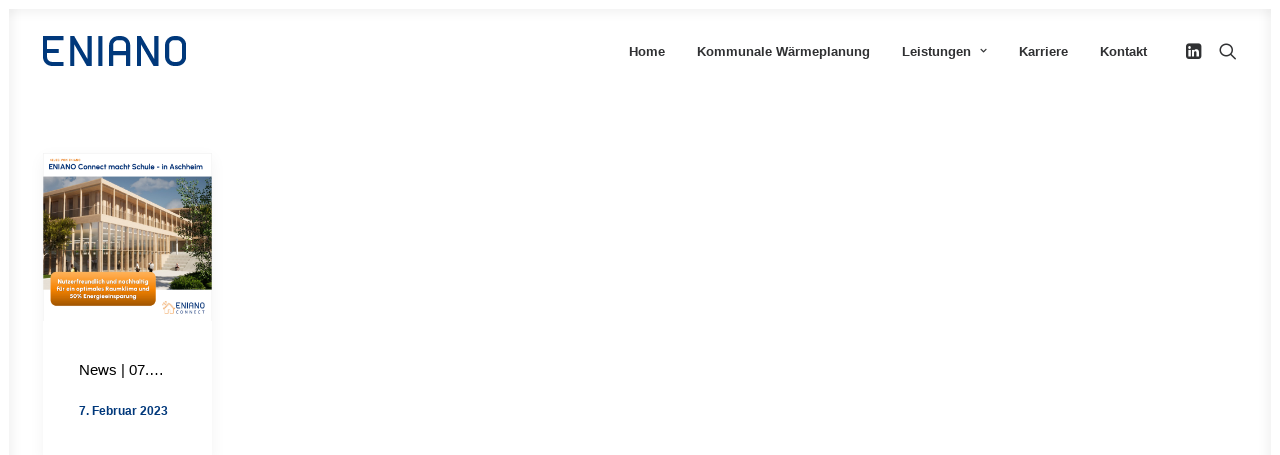

--- FILE ---
content_type: text/css
request_url: https://www.eniano.com/wp-content/themes/uncode-child/style.css
body_size: 1163
content:
/*
Theme Name: Uncode Child
Description: Child theme for Uncode theme
Author: Undsgn™
Author URI: http://www.undsgn.com
Template: uncode
Version: 1.0.0
Text Domain: uncode
*/
/* inter-100 - latin */
@font-face {
  font-family: 'Inter';
  font-style: normal;
  font-weight: 100;
  src: url('fonts/inter-v12-latin-100.eot'); /* IE9 Compat Modes */
  src: local(''),
       url('fonts/inter-v12-latin-100.eot?#iefix') format('embedded-opentype'), /* IE6-IE8 */
       url('fonts/inter-v12-latin-100.woff2') format('woff2'), /* Super Modern Browsers */
       url('fonts/inter-v12-latin-100.woff') format('woff'), /* Modern Browsers */
       url('fonts/inter-v12-latin-100.ttf') format('truetype'), /* Safari, Android, iOS */
       url('fonts/inter-v12-latin-100.svg#Inter') format('svg'); /* Legacy iOS */
}
/* inter-200 - latin */
@font-face {
  font-family: 'Inter';
  font-style: normal;
  font-weight: 200;
  src: url('fonts/inter-v12-latin-200.eot'); /* IE9 Compat Modes */
  src: local(''),
       url('fonts/inter-v12-latin-200.eot?#iefix') format('embedded-opentype'), /* IE6-IE8 */
       url('fonts/inter-v12-latin-200.woff2') format('woff2'), /* Super Modern Browsers */
       url('fonts/inter-v12-latin-200.woff') format('woff'), /* Modern Browsers */
       url('fonts/inter-v12-latin-200.ttf') format('truetype'), /* Safari, Android, iOS */
       url('fonts/inter-v12-latin-200.svg#Inter') format('svg'); /* Legacy iOS */
}
/* inter-300 - latin */
@font-face {
  font-family: 'Inter';
  font-style: normal;
  font-weight: 300;
  src: url('fonts/inter-v12-latin-300.eot'); /* IE9 Compat Modes */
  src: local(''),
       url('fonts/inter-v12-latin-300.eot?#iefix') format('embedded-opentype'), /* IE6-IE8 */
       url('fonts/inter-v12-latin-300.woff2') format('woff2'), /* Super Modern Browsers */
       url('fonts/inter-v12-latin-300.woff') format('woff'), /* Modern Browsers */
       url('fonts/inter-v12-latin-300.ttf') format('truetype'), /* Safari, Android, iOS */
       url('fonts/inter-v12-latin-300.svg#Inter') format('svg'); /* Legacy iOS */
}
/* inter-regular - latin */
@font-face {
  font-family: 'Inter';
  font-style: normal;
  font-weight: 400;
  src: url('fonts/inter-v12-latin-regular.eot'); /* IE9 Compat Modes */
  src: local(''),
       url('fonts/inter-v12-latin-regular.eot?#iefix') format('embedded-opentype'), /* IE6-IE8 */
       url('fonts/inter-v12-latin-regular.woff2') format('woff2'), /* Super Modern Browsers */
       url('fonts/inter-v12-latin-regular.woff') format('woff'), /* Modern Browsers */
       url('fonts/inter-v12-latin-regular.ttf') format('truetype'), /* Safari, Android, iOS */
       url('fonts/inter-v12-latin-regular.svg#Inter') format('svg'); /* Legacy iOS */
}
/* inter-500 - latin */
@font-face {
  font-family: 'Inter';
  font-style: normal;
  font-weight: 500;
  src: url('fonts/inter-v12-latin-500.eot'); /* IE9 Compat Modes */
  src: local(''),
       url('fonts/inter-v12-latin-500.eot?#iefix') format('embedded-opentype'), /* IE6-IE8 */
       url('fonts/inter-v12-latin-500.woff2') format('woff2'), /* Super Modern Browsers */
       url('fonts/inter-v12-latin-500.woff') format('woff'), /* Modern Browsers */
       url('fonts/inter-v12-latin-500.ttf') format('truetype'), /* Safari, Android, iOS */
       url('fonts/inter-v12-latin-500.svg#Inter') format('svg'); /* Legacy iOS */
}
/* inter-600 - latin */
@font-face {
  font-family: 'Inter';
  font-style: normal;
  font-weight: 600;
  src: url('fonts/inter-v12-latin-600.eot'); /* IE9 Compat Modes */
  src: local(''),
       url('fonts/inter-v12-latin-600.eot?#iefix') format('embedded-opentype'), /* IE6-IE8 */
       url('fonts/inter-v12-latin-600.woff2') format('woff2'), /* Super Modern Browsers */
       url('fonts/inter-v12-latin-600.woff') format('woff'), /* Modern Browsers */
       url('fonts/inter-v12-latin-600.ttf') format('truetype'), /* Safari, Android, iOS */
       url('fonts/inter-v12-latin-600.svg#Inter') format('svg'); /* Legacy iOS */
}
/* inter-700 - latin */
@font-face {
  font-family: 'Inter';
  font-style: normal;
  font-weight: 700;
  src: url('fonts/inter-v12-latin-700.eot'); /* IE9 Compat Modes */
  src: local(''),
       url('fonts/inter-v12-latin-700.eot?#iefix') format('embedded-opentype'), /* IE6-IE8 */
       url('fonts/inter-v12-latin-700.woff2') format('woff2'), /* Super Modern Browsers */
       url('fonts/inter-v12-latin-700.woff') format('woff'), /* Modern Browsers */
       url('fonts/inter-v12-latin-700.ttf') format('truetype'), /* Safari, Android, iOS */
       url('fonts/inter-v12-latin-700.svg#Inter') format('svg'); /* Legacy iOS */
}
/* inter-800 - latin */
@font-face {
  font-family: 'Inter';
  font-style: normal;
  font-weight: 800;
  src: url('fonts/inter-v12-latin-800.eot'); /* IE9 Compat Modes */
  src: local(''),
       url('fonts/inter-v12-latin-800.eot?#iefix') format('embedded-opentype'), /* IE6-IE8 */
       url('fonts/inter-v12-latin-800.woff2') format('woff2'), /* Super Modern Browsers */
       url('fonts/inter-v12-latin-800.woff') format('woff'), /* Modern Browsers */
       url('fonts/inter-v12-latin-800.ttf') format('truetype'), /* Safari, Android, iOS */
       url('fonts/inter-v12-latin-800.svg#Inter') format('svg'); /* Legacy iOS */
}
/* inter-900 - latin */
@font-face {
  font-family: 'Inter';
  font-style: normal;
  font-weight: 900;
  src: url('fonts/inter-v12-latin-900.eot'); /* IE9 Compat Modes */
  src: local(''),
       url('fonts/inter-v12-latin-900.eot?#iefix') format('embedded-opentype'), /* IE6-IE8 */
       url('fonts/inter-v12-latin-900.woff2') format('woff2'), /* Super Modern Browsers */
       url('fonts/inter-v12-latin-900.woff') format('woff'), /* Modern Browsers */
       url('fonts/inter-v12-latin-900.ttf') format('truetype'), /* Safari, Android, iOS */
       url('fonts/inter-v12-latin-900.svg#Inter') format('svg'); /* Legacy iOS */
}


/* urbanist-100 - latin */
@font-face {
  font-family: 'Urbanist';
  font-style: normal;
  font-weight: 100;
  src: url('fonts/urbanist-v10-latin-100.eot'); /* IE9 Compat Modes */
  src: local(''),
       url('fonts/urbanist-v10-latin-100.eot?#iefix') format('embedded-opentype'), /* IE6-IE8 */
       url('fonts/urbanist-v10-latin-100.woff2') format('woff2'), /* Super Modern Browsers */
       url('fonts/urbanist-v10-latin-100.woff') format('woff'), /* Modern Browsers */
       url('fonts/urbanist-v10-latin-100.ttf') format('truetype'), /* Safari, Android, iOS */
       url('fonts/urbanist-v10-latin-100.svg#Urbanist') format('svg'); /* Legacy iOS */
}
/* urbanist-200 - latin */
@font-face {
  font-family: 'Urbanist';
  font-style: normal;
  font-weight: 200;
  src: url('fonts/urbanist-v10-latin-200.eot'); /* IE9 Compat Modes */
  src: local(''),
       url('fonts/urbanist-v10-latin-200.eot?#iefix') format('embedded-opentype'), /* IE6-IE8 */
       url('fonts/urbanist-v10-latin-200.woff2') format('woff2'), /* Super Modern Browsers */
       url('fonts/urbanist-v10-latin-200.woff') format('woff'), /* Modern Browsers */
       url('fonts/urbanist-v10-latin-200.ttf') format('truetype'), /* Safari, Android, iOS */
       url('fonts/urbanist-v10-latin-200.svg#Urbanist') format('svg'); /* Legacy iOS */
}
/* urbanist-300 - latin */
@font-face {
  font-family: 'Urbanist';
  font-style: normal;
  font-weight: 300;
  src: url('fonts/urbanist-v10-latin-300.eot'); /* IE9 Compat Modes */
  src: local(''),
       url('fonts/urbanist-v10-latin-300.eot?#iefix') format('embedded-opentype'), /* IE6-IE8 */
       url('fonts/urbanist-v10-latin-300.woff2') format('woff2'), /* Super Modern Browsers */
       url('fonts/urbanist-v10-latin-300.woff') format('woff'), /* Modern Browsers */
       url('fonts/urbanist-v10-latin-300.ttf') format('truetype'), /* Safari, Android, iOS */
       url('fonts/urbanist-v10-latin-300.svg#Urbanist') format('svg'); /* Legacy iOS */
}
/* urbanist-regular - latin */
@font-face {
  font-family: 'Urbanist';
  font-style: normal;
  font-weight: 400;
  src: url('fonts/urbanist-v10-latin-regular.eot'); /* IE9 Compat Modes */
  src: local(''),
       url('fonts/urbanist-v10-latin-regular.eot?#iefix') format('embedded-opentype'), /* IE6-IE8 */
       url('fonts/urbanist-v10-latin-regular.woff2') format('woff2'), /* Super Modern Browsers */
       url('fonts/urbanist-v10-latin-regular.woff') format('woff'), /* Modern Browsers */
       url('fonts/urbanist-v10-latin-regular.ttf') format('truetype'), /* Safari, Android, iOS */
       url('fonts/urbanist-v10-latin-regular.svg#Urbanist') format('svg'); /* Legacy iOS */
}
/* urbanist-500 - latin */
@font-face {
  font-family: 'Urbanist';
  font-style: normal;
  font-weight: 500;
  src: url('fonts/urbanist-v10-latin-500.eot'); /* IE9 Compat Modes */
  src: local(''),
       url('fonts/urbanist-v10-latin-500.eot?#iefix') format('embedded-opentype'), /* IE6-IE8 */
       url('fonts/urbanist-v10-latin-500.woff2') format('woff2'), /* Super Modern Browsers */
       url('fonts/urbanist-v10-latin-500.woff') format('woff'), /* Modern Browsers */
       url('fonts/urbanist-v10-latin-500.ttf') format('truetype'), /* Safari, Android, iOS */
       url('fonts/urbanist-v10-latin-500.svg#Urbanist') format('svg'); /* Legacy iOS */
}
/* urbanist-600 - latin */
@font-face {
  font-family: 'Urbanist';
  font-style: normal;
  font-weight: 600;
  src: url('fonts/urbanist-v10-latin-600.eot'); /* IE9 Compat Modes */
  src: local(''),
       url('fonts/urbanist-v10-latin-600.eot?#iefix') format('embedded-opentype'), /* IE6-IE8 */
       url('fonts/urbanist-v10-latin-600.woff2') format('woff2'), /* Super Modern Browsers */
       url('fonts/urbanist-v10-latin-600.woff') format('woff'), /* Modern Browsers */
       url('fonts/urbanist-v10-latin-600.ttf') format('truetype'), /* Safari, Android, iOS */
       url('fonts/urbanist-v10-latin-600.svg#Urbanist') format('svg'); /* Legacy iOS */
}
/* urbanist-700 - latin */
@font-face {
  font-family: 'Urbanist';
  font-style: normal;
  font-weight: 700;
  src: url('fonts/urbanist-v10-latin-700.eot'); /* IE9 Compat Modes */
  src: local(''),
       url('fonts/urbanist-v10-latin-700.eot?#iefix') format('embedded-opentype'), /* IE6-IE8 */
       url('fonts/urbanist-v10-latin-700.woff2') format('woff2'), /* Super Modern Browsers */
       url('fonts/urbanist-v10-latin-700.woff') format('woff'), /* Modern Browsers */
       url('fonts/urbanist-v10-latin-700.ttf') format('truetype'), /* Safari, Android, iOS */
       url('fonts/urbanist-v10-latin-700.svg#Urbanist') format('svg'); /* Legacy iOS */
}
/* urbanist-800 - latin */
@font-face {
  font-family: 'Urbanist';
  font-style: normal;
  font-weight: 800;
  src: url('fonts/urbanist-v10-latin-800.eot'); /* IE9 Compat Modes */
  src: local(''),
       url('fonts/urbanist-v10-latin-800.eot?#iefix') format('embedded-opentype'), /* IE6-IE8 */
       url('fonts/urbanist-v10-latin-800.woff2') format('woff2'), /* Super Modern Browsers */
       url('fonts/urbanist-v10-latin-800.woff') format('woff'), /* Modern Browsers */
       url('fonts/urbanist-v10-latin-800.ttf') format('truetype'), /* Safari, Android, iOS */
       url('fonts/urbanist-v10-latin-800.svg#Urbanist') format('svg'); /* Legacy iOS */
}
/* urbanist-900 - latin */
@font-face {
  font-family: 'Urbanist';
  font-style: normal;
  font-weight: 900;
  src: url('fonts/urbanist-v10-latin-900.eot'); /* IE9 Compat Modes */
  src: local(''),
       url('fonts/urbanist-v10-latin-900.eot?#iefix') format('embedded-opentype'), /* IE6-IE8 */
       url('fonts/urbanist-v10-latin-900.woff2') format('woff2'), /* Super Modern Browsers */
       url('fonts/urbanist-v10-latin-900.woff') format('woff'), /* Modern Browsers */
       url('fonts/urbanist-v10-latin-900.ttf') format('truetype'), /* Safari, Android, iOS */
       url('fonts/urbanist-v10-latin-900.svg#Urbanist') format('svg'); /* Legacy iOS */
}
/* urbanist-100italic - latin */
@font-face {
  font-family: 'Urbanist';
  font-style: italic;
  font-weight: 100;
  src: url('fonts/urbanist-v10-latin-100italic.eot'); /* IE9 Compat Modes */
  src: local(''),
       url('fonts/urbanist-v10-latin-100italic.eot?#iefix') format('embedded-opentype'), /* IE6-IE8 */
       url('fonts/urbanist-v10-latin-100italic.woff2') format('woff2'), /* Super Modern Browsers */
       url('fonts/urbanist-v10-latin-100italic.woff') format('woff'), /* Modern Browsers */
       url('fonts/urbanist-v10-latin-100italic.ttf') format('truetype'), /* Safari, Android, iOS */
       url('fonts/urbanist-v10-latin-100italic.svg#Urbanist') format('svg'); /* Legacy iOS */
}
/* urbanist-200italic - latin */
@font-face {
  font-family: 'Urbanist';
  font-style: italic;
  font-weight: 200;
  src: url('fonts/urbanist-v10-latin-200italic.eot'); /* IE9 Compat Modes */
  src: local(''),
       url('fonts/urbanist-v10-latin-200italic.eot?#iefix') format('embedded-opentype'), /* IE6-IE8 */
       url('fonts/urbanist-v10-latin-200italic.woff2') format('woff2'), /* Super Modern Browsers */
       url('fonts/urbanist-v10-latin-200italic.woff') format('woff'), /* Modern Browsers */
       url('fonts/urbanist-v10-latin-200italic.ttf') format('truetype'), /* Safari, Android, iOS */
       url('fonts/urbanist-v10-latin-200italic.svg#Urbanist') format('svg'); /* Legacy iOS */
}
/* urbanist-300italic - latin */
@font-face {
  font-family: 'Urbanist';
  font-style: italic;
  font-weight: 300;
  src: url('fonts/urbanist-v10-latin-300italic.eot'); /* IE9 Compat Modes */
  src: local(''),
       url('fonts/urbanist-v10-latin-300italic.eot?#iefix') format('embedded-opentype'), /* IE6-IE8 */
       url('fonts/urbanist-v10-latin-300italic.woff2') format('woff2'), /* Super Modern Browsers */
       url('fonts/urbanist-v10-latin-300italic.woff') format('woff'), /* Modern Browsers */
       url('fonts/urbanist-v10-latin-300italic.ttf') format('truetype'), /* Safari, Android, iOS */
       url('fonts/urbanist-v10-latin-300italic.svg#Urbanist') format('svg'); /* Legacy iOS */
}
/* urbanist-italic - latin */
@font-face {
  font-family: 'Urbanist';
  font-style: italic;
  font-weight: 400;
  src: url('fonts/urbanist-v10-latin-italic.eot'); /* IE9 Compat Modes */
  src: local(''),
       url('fonts/urbanist-v10-latin-italic.eot?#iefix') format('embedded-opentype'), /* IE6-IE8 */
       url('fonts/urbanist-v10-latin-italic.woff2') format('woff2'), /* Super Modern Browsers */
       url('fonts/urbanist-v10-latin-italic.woff') format('woff'), /* Modern Browsers */
       url('fonts/urbanist-v10-latin-italic.ttf') format('truetype'), /* Safari, Android, iOS */
       url('fonts/urbanist-v10-latin-italic.svg#Urbanist') format('svg'); /* Legacy iOS */
}
/* urbanist-500italic - latin */
@font-face {
  font-family: 'Urbanist';
  font-style: italic;
  font-weight: 500;
  src: url('fonts/urbanist-v10-latin-500italic.eot'); /* IE9 Compat Modes */
  src: local(''),
       url('fonts/urbanist-v10-latin-500italic.eot?#iefix') format('embedded-opentype'), /* IE6-IE8 */
       url('fonts/urbanist-v10-latin-500italic.woff2') format('woff2'), /* Super Modern Browsers */
       url('fonts/urbanist-v10-latin-500italic.woff') format('woff'), /* Modern Browsers */
       url('fonts/urbanist-v10-latin-500italic.ttf') format('truetype'), /* Safari, Android, iOS */
       url('fonts/urbanist-v10-latin-500italic.svg#Urbanist') format('svg'); /* Legacy iOS */
}
/* urbanist-600italic - latin */
@font-face {
  font-family: 'Urbanist';
  font-style: italic;
  font-weight: 600;
  src: url('fonts/urbanist-v10-latin-600italic.eot'); /* IE9 Compat Modes */
  src: local(''),
       url('fonts/urbanist-v10-latin-600italic.eot?#iefix') format('embedded-opentype'), /* IE6-IE8 */
       url('fonts/urbanist-v10-latin-600italic.woff2') format('woff2'), /* Super Modern Browsers */
       url('fonts/urbanist-v10-latin-600italic.woff') format('woff'), /* Modern Browsers */
       url('fonts/urbanist-v10-latin-600italic.ttf') format('truetype'), /* Safari, Android, iOS */
       url('fonts/urbanist-v10-latin-600italic.svg#Urbanist') format('svg'); /* Legacy iOS */
}
/* urbanist-700italic - latin */
@font-face {
  font-family: 'Urbanist';
  font-style: italic;
  font-weight: 700;
  src: url('fonts/urbanist-v10-latin-700italic.eot'); /* IE9 Compat Modes */
  src: local(''),
       url('fonts/urbanist-v10-latin-700italic.eot?#iefix') format('embedded-opentype'), /* IE6-IE8 */
       url('fonts/urbanist-v10-latin-700italic.woff2') format('woff2'), /* Super Modern Browsers */
       url('fonts/urbanist-v10-latin-700italic.woff') format('woff'), /* Modern Browsers */
       url('fonts/urbanist-v10-latin-700italic.ttf') format('truetype'), /* Safari, Android, iOS */
       url('fonts/urbanist-v10-latin-700italic.svg#Urbanist') format('svg'); /* Legacy iOS */
}
/* urbanist-800italic - latin */
@font-face {
  font-family: 'Urbanist';
  font-style: italic;
  font-weight: 800;
  src: url('fonts/urbanist-v10-latin-800italic.eot'); /* IE9 Compat Modes */
  src: local(''),
       url('fonts/urbanist-v10-latin-800italic.eot?#iefix') format('embedded-opentype'), /* IE6-IE8 */
       url('fonts/urbanist-v10-latin-800italic.woff2') format('woff2'), /* Super Modern Browsers */
       url('fonts/urbanist-v10-latin-800italic.woff') format('woff'), /* Modern Browsers */
       url('fonts/urbanist-v10-latin-800italic.ttf') format('truetype'), /* Safari, Android, iOS */
       url('fonts/urbanist-v10-latin-800italic.svg#Urbanist') format('svg'); /* Legacy iOS */
}
/* urbanist-900italic - latin */
@font-face {
  font-family: 'Urbanist';
  font-style: italic;
  font-weight: 900;
  src: url('fonts/urbanist-v10-latin-900italic.eot'); /* IE9 Compat Modes */
  src: local(''),
       url('fonts/urbanist-v10-latin-900italic.eot?#iefix') format('embedded-opentype'), /* IE6-IE8 */
       url('fonts/urbanist-v10-latin-900italic.woff2') format('woff2'), /* Super Modern Browsers */
       url('fonts/urbanist-v10-latin-900italic.woff') format('woff'), /* Modern Browsers */
       url('fonts/urbanist-v10-latin-900italic.ttf') format('truetype'), /* Safari, Android, iOS */
       url('fonts/urbanist-v10-latin-900italic.svg#Urbanist') format('svg'); /* Legacy iOS */
}

--- FILE ---
content_type: image/svg+xml
request_url: https://www.eniano.com/wp-content/uploads/2022/08/ENIANO_Logo_weiss_cut.svg
body_size: 1361
content:
<?xml version="1.0" encoding="UTF-8"?>
<svg id="Ebene_1" data-name="Ebene 1" xmlns="http://www.w3.org/2000/svg" viewBox="0 0 206.27 43.32">
  <defs>
    <style>
      .cls-1 {
        fill: #fff;
      }
    </style>
  </defs>
  <rect class="cls-1" x="79.73" y=".1" width="5.9" height="43.22"/>
  <path class="cls-1" d="M189,43.32c-7.25,0-13.15-5.9-13.15-13.15V13.24c0-7.25,5.9-13.15,13.15-13.15h4.12c7.25,0,13.15,5.9,13.15,13.15V30.17c0,7.25-5.9,13.15-13.15,13.15h-4.12Zm0-37.32c-4,0-7.25,3.25-7.25,7.25V30.17c0,4,3.25,7.25,7.25,7.25h4.12c4,0,7.25-3.25,7.25-7.25V13.24c0-4-3.25-7.25-7.25-7.25h-4.12Z"/>
  <polygon class="cls-1" points="63.14 43.32 45.07 12.06 45.07 43.32 39.17 43.32 39.17 .1 44.75 .1 44.9 0 45.04 .22 64.22 33.39 64.22 .1 70.19 .1 70.19 43.32 63.14 43.32"/>
  <path class="cls-1" d="M13.12,43.32c-7.24,0-13.12-5.67-13.12-12.64V.1H29.67V5.99H5.9v12.64H22.55v5.97H5.9v6.07c0,3.66,3.31,6.74,7.22,6.74H29.67v5.9H13.12Z"/>
  <polygon class="cls-1" points="159.27 43.32 141.19 12.06 141.19 43.32 135.29 43.32 135.29 .1 140.87 .1 141.03 0 141.16 .22 160.34 33.39 160.34 .1 166.32 .1 166.32 43.32 159.27 43.32"/>
  <path class="cls-1" d="M119.75,43.32v-15.58h-18.62v15.58h-5.9V13.24C95.22,5.99,101.12,.1,108.37,.1h4.12c7.25,0,13.15,5.9,13.15,13.15v30.07h-5.9Zm0-21.56V13.24c0-4-3.25-7.25-7.25-7.25h-4.12c-4,0-7.25,3.25-7.25,7.25v8.52h18.62Z"/>
</svg>

--- FILE ---
content_type: application/javascript
request_url: https://www.eniano.com/wp-content/a4ee20f52b3aaa49712b5ab7e3ce92c6/dist/420072482.js?ver=8450c62d8d5e4bfec4076ec2391ee419
body_size: 16128
content:
var realCookieBanner_banner;(()=>{var e,t,n,o,r,s={2372:(e,t,n)=>{"use strict";var o,r,s,i;n.d(t,{ak:()=>s,iQ:()=>r,um:()=>i}),Object.freeze(["name","headline","subHeadline","providerNotice","groupNotice","legalBasisNotice","technicalHandlingNotice","createContentBlockerNotice","sccConclusionInstructionsNotice"]),Object.freeze(["codeOnPageLoad","codeOptIn","codeOptOut","createContentBlockerNotice","deleteTechnicalDefinitionsAfterOptOut","dynamicFields","executeCodeOptInWhenNoTagManagerConsentIsGiven","executeCodeOptOutWhenNoTagManagerConsentIsGiven","googleConsentModeConsentTypes","groupNotice","isProviderCurrentWebsite","legalBasis","legalBasisNotice","provider","providerContact","providerLegalNoticeUrl","providerNotice","providerPrivacyPolicyUrl","providerText","purposes","purposeText","shouldUncheckContentBlockerCheckbox","shouldUncheckContentBlockerCheckboxWhenOneOf","tagManagerOptInEventName","tagManagerOptOutEventName","technicalHandlingNotice"]),Object.freeze(["name","codeOnPageLoad","googleConsentModeConsentTypes","codeOptIn","codeOptOut","createContentBlockerNotice","dataProcessingInCountries","dataProcessingInCountriesSpecialTreatments","deleteTechnicalDefinitionsAfterOptOut","dynamicFields","executeCodeOptInWhenNoTagManagerConsentIsGiven","executeCodeOptOutWhenNoTagManagerConsentIsGiven","executePriority","group","groupNotice","isCdn","isEmbeddingOnlyExternalResources","isProviderCurrentWebsite","legalBasis","legalBasisNotice","provider","providerNotice","providerPrivacyPolicyUrl","providerLegalNoticeUrl","purposes","sccConclusionInstructionsNotice","shouldUncheckContentBlockerCheckbox","shouldUncheckContentBlockerCheckboxWhenOneOf","tagManagerOptInEventName","tagManagerOptOutEventName","technicalDefinitions","technicalHandlingNotice"]),function(e){e.Essential="essential",e.Functional="functional",e.Statistics="statistics",e.Marketing="marketing"}(o||(o={})),function(e){e.Consent="consent",e.LegitimateInterest="legitimate-interest",e.LegalRequirement="legal-requirement"}(r||(r={})),function(e){e.ContractualAssurancesWithSubProcessors="contractual-assurances-with-sub-processors",e.ProviderIsSelfCertifiedTransAtlanticDataPrivacyFramework="provider-is-self-certified-trans-atlantic-data-privacy-framework",e.StandardContractualClauses="standard-contractual-clauses",e.BindingCorporateRules="binding-corporate-rules"}(s||(s={})),function(e){e.AdStorage="ad_storage",e.AdUserData="ad_user_data",e.AdPersonalization="ad_personalization",e.AnalyticsStorage="analytics_storage",e.FunctionalityStorage="functionality_storage",e.PersonalizationStorage="personalization_storage",e.SecurityStorage="security_storage"}(i||(i={})),Object.freeze(["id","logo","logoId","release","releaseId","extends","next","nextId","pre","preId","extendsId","translationIds","extendedTemplateId","translationInfo","purposeIds","dynamicFieldIds","technicalDefinitionIds","translatableRequiredFields","translatedRequiredFields","translatableOptionalFields","translatedOptionalFields","translationFlaggedFields","version"])},5319:(e,t,n)=>{"use strict";var o;n.d(t,{S:()=>o}),function(e){e.GET="GET",e.POST="POST",e.PUT="PUT",e.PATCH="PATCH",e.DELETE="DELETE"}(o||(o={}))},6183:e=>{e.exports={}},5002:(e,t,n)=>{"use strict";n.d(t,{Cj:()=>a,XR:()=>c});const o="Google Tag Manager",r="Matomo Tag Manager",s="gtm",i="mtm",a=[s,i];function c(e,t){let n,a,c,{presetId:l,isGcm:u}=t,d=!1,f="";const p={events:!0,executeCodeWhenNoTagManagerConsentIsGiven:!0};let m=e||"none";switch("googleTagManagerWithGcm"!==m||u||(m="googleTagManager"),m){case"googleTagManager":case"googleTagManagerWithGcm":c=s,n="dataLayer",f=o,p.events="googleTagManagerWithGcm"!==m;break;case"matomoTagManager":c=i,n="_mtm",f=r;break;default:p.events=!1,p.executeCodeWhenNoTagManagerConsentIsGiven=!1}return n&&(a=()=>(window[n]=window[n]||[],window[n])),c&&l===c&&(d=!0,p.events=!1,p.executeCodeWhenNoTagManagerConsentIsGiven=!1),{getDataLayer:a,useManager:m,serviceIsManager:d,managerLabel:f,expectedManagerPresetId:c,features:p}}},6005:(e,t,n)=>{"use strict";n.d(t,{U:()=>o});class o{static#e=this.BROADCAST_SIGNAL_APPLY_COOKIES="applyCookies";constructor(e){const{decisionCookieName:t}=e;this.options=e,this.options.tcfCookieName=`${t}-tcf`,this.options.gcmCookieName=`${t}-gcm`;let o=!1;window.addEventListener("storage",(e=>{let{key:r,oldValue:s,newValue:i,isTrusted:a}=e;if(!o&&r===this.getConsentQueueName()&&i&&a){const e=JSON.parse(s||"[]");if(JSON.parse(i).length>e.length){o=!0;const e=JSON.stringify((0,n(5585).y)(t));(0,n(8100).x)((()=>JSON.stringify((0,n(5585).y)(t))!==e),500,20).then((()=>this.applyCookies({type:"consent",triggeredByOtherTab:!0})))}}}));const r=async()=>{const{retryPersistFromQueue:e}=await Promise.all([n.e(261),n.e(384),n.e(436),n.e(4)]).then(n.bind(n,2697)),t=t=>{const n=e(this,t);window.addEventListener("beforeunload",n)};if(this.getConsentQueue().length>0)t(!0);else{const e=n=>{let{key:o,newValue:r}=n;const s=o===this.getConsentQueueName()&&r,i=o===this.getConsentQueueName(!0)&&!r;(s||i)&&(t(i),window.removeEventListener("storage",e))};window.addEventListener("storage",e)}};window.requestIdleCallback?requestIdleCallback(r):(0,n(5276).P)().then(r)}async applyCookies(e){const{apply:t}=await Promise.all([n.e(261),n.e(384),n.e(436),n.e(4)]).then(n.bind(n,7218));await t({...e,...this.options})}async persistConsent(e){const{persistWithQueueFallback:t}=await Promise.all([n.e(261),n.e(384),n.e(436),n.e(4)]).then(n.bind(n,4467));return await t(e,this)}getUserDecision(e){const t=(0,n(5585).y)(this.getOption("decisionCookieName"));return!0===e?!!t&&t.revision===this.getOption("revisionHash")&&t:t}getDefaultDecision(e){return void 0===e&&(e=!0),(0,n(5765).w)(this.options.groups,e)}getOption(e){return this.options[e]}getOptions(){return this.options}getConsentQueueName(e){return void 0===e&&(e=!1),`${this.options.consentQueueLocalStorageName}${e?"-lock":""}`}getConsentQueue(){return JSON.parse(localStorage.getItem(this.getConsentQueueName())||"[]")}setConsentQueue(e){const t=this.getConsentQueueName(),n=localStorage.getItem("test"),o=e.length>0?JSON.stringify(e):null;o?localStorage.setItem(t,o):localStorage.removeItem(t),window.dispatchEvent(new StorageEvent("storage",{key:t,oldValue:n,newValue:o}))}isConsentQueueLocked(e){const t=(new Date).getTime(),n=this.getConsentQueueName(!0);return!1===e?localStorage.removeItem(n):!0===e&&localStorage.setItem(n,`${t+6e4}`),!(t>+(localStorage.getItem(n)||0))}}},5765:(e,t,n)=>{"use strict";function o(e,t){void 0===t&&(t=!0);const n=e.find((e=>{let{isEssential:t}=e;return t})),o={[n.id]:n.items.map((e=>{let{id:t}=e;return t}))};if(t)for(const t of e){if(t===n)continue;const e=t.items.filter((e=>{let{legalBasis:t}=e;return"legitimate-interest"===t})).map((e=>{let{id:t}=e;return t}));e.length&&(o[t.id]=e)}return o}n.d(t,{w:()=>o})},5585:(e,t,n)=>{"use strict";n.d(t,{y:()=>s});const o=/^(?<createdAt>\d+)?:?(?<uuids>(?:[0-9a-f]{8}-[0-9a-f]{4}-4[0-9a-f]{3}-[89ab][0-9a-f]{3}-[0-9a-f]{12}[,]?)+):(?<revisionHash>[a-f0-9]{32}):(?<json>.*)$/,r={};function s(e){const t=localStorage.getItem(e);if(t)return JSON.parse(t);const s=n(7177).A.get(e);if(!s){const[t]=e.split("-");return(0,n(3422).s)(t?`${t}-test`:void 0),!1}if(r[s])return r[s];const i=s.match(o);if(!i)return!1;const{groups:a}=i,c=a.uuids.split(","),l=c.shift();let u=JSON.parse(a.json);Object.hasOwn(u,"bc")||(u={d:u,bc:"none"});const d={uuid:l,previousUuids:c,created:a.createdAt?new Date(1e3*+a.createdAt):void 0,revision:a.revisionHash,consent:u.d,buttonClicked:u.bc};return r[s]=d,d}},2315:(e,t,n)=>{"use strict";n.d(t,{r:()=>o});const o="RCB/Apply/Interactive"},5535:(e,t,n)=>{"use strict";n.d(t,{Z:()=>o});const o="RCB/Banner/Show"},7849:(e,t,n)=>{"use strict";n.d(t,{D:()=>o});const o="RCB/OptIn"},4008:(e,t,n)=>{"use strict";n.d(t,{T:()=>o});const o="RCB/OptIn/All"},1678:(e,t,n)=>{"use strict";n.d(t,{G:()=>o});const o="RCB/OptOut"},237:(e,t,n)=>{"use strict";n.d(t,{a:()=>o});const o="RCB/OptOut/All"},2368:(e,t,n)=>{"use strict";function o(e,t){const o=localStorage.getItem(e);if(o)return JSON.parse(o);const r=n(7177).A.get(e);return(null==t?void 0:t.startsWith("implicit"))?"implicit_all"===t?Object.values(n(2372).um):[]:JSON.parse(r||"[]")}n.d(t,{J:()=>o})},3256:(e,t,n)=>{"use strict";function o(){const{userAgent:e}=navigator,{cookie:t}=document;if(e){if(/(cookiebot|2gdpr)\.com/i.test(e))return!0;if(/cmpcrawler(reject)?cookie=/i.test(t))return!0}return!1}n.d(t,{W:()=>o})},2450:(e,t,n)=>{"use strict";function o(e){return`^${(t=e.replace(/\*/g,"PLEACE_REPLACE_ME_AGAIN"),t.replace(new RegExp("[.\\\\+*?\\[\\^\\]$(){}=!<>|:\\-]","g"),"\\$&")).replace(/PLEACE_REPLACE_ME_AGAIN/g,"(.*)")}$`;var t}n.d(t,{Z:()=>o})},3422:(e,t,n)=>{"use strict";let o;function r(e){if(void 0===e&&(e="test"),"boolean"==typeof o)return o;if((0,n(3256).W)())return!0;try{const t={sameSite:"Lax"};n(7177).A.set(e,"1",t);const r=-1!==document.cookie.indexOf(`${e}=`);return n(7177).A.remove(e,t),o=r,r}catch(e){return!1}}n.d(t,{s:()=>r})},4975:(e,t,n)=>{"use strict";n.d(t,{t:()=>r});const o=/{{([A-Za-z0-9_]+)}}/gm;function r(e,t){return e.replace(o,((e,n)=>Object.prototype.hasOwnProperty.call(t,n)?t[n]:e))}},3121:(e,t,n)=>{"use strict";function o(e,t){const o=t.previousElementSibling;if(!t.parentElement)return Promise.resolve();let r;return(null==o?void 0:o.hasAttribute(n(77).G8))?r=o:(r=document.createElement("div"),r.setAttribute(n(77).G8,n(77).E),t.parentElement.replaceChild(r,t)),(0,n(5385).l)(e,{},r)}n.d(t,{d:()=>o})},77:(e,t,n)=>{"use strict";n.d(t,{DJ:()=>v,Dx:()=>h,E:()=>w,F7:()=>u,G8:()=>b,Ht:()=>c,Jg:()=>S,Ly:()=>a,Mu:()=>m,QP:()=>l,Qd:()=>E,St:()=>s,T9:()=>O,Uy:()=>g,WU:()=>L,Wu:()=>I,XS:()=>p,_8:()=>T,_E:()=>C,_H:()=>N,_w:()=>P,_x:()=>d,_y:()=>y,fo:()=>o,mk:()=>j,p:()=>i,q8:()=>x,rL:()=>f,t$:()=>k,ti:()=>_,ur:()=>r,yz:()=>A});const o="consent-original",r="consent-click-original",s="_",i="consent-by",a="consent-required",c="consent-visual-use-parent",l="consent-visual-force",u="consent-visual-paint-mode",d="consent-visual-use-parent-hide",f="consent-inline",p="consent-inline-style",m="consent-id",h="script",g="consent-blocker-connected",v="consent-blocker-connected-pres",y="consent-transaction-complete",b="consent-transform-wrapper",w="1",O="consent-strict-hidden",k="consent-previous-display-style",C="consent-cb-reset-parent",A="1",S="consent-cb-reset-parent-is-ratio",E="consent-got-clicked",N="1",P="2",T="consent-thumbnail",j="consent-delegate-click",_="consent-jquery-hijack-each",L="consent-click-dispatch-resize",I="consent-confirm",x="consent-hero-dialog-default-open"},5385:(e,t,n)=>{"use strict";function o(e,t,o){return void 0===o&&(o=document.body),new Promise((r=>{e?(0,n(5276).P)().then((()=>Promise.all([n.e(261),n.e(384),n.e(436),n.e(4)]).then(n.t.bind(n,1104,23)).then((s=>{let{default:i}=s;return i(o,(0,n(4975).t)(e,t),{done:r,error:e=>{console.error(e)},beforeWriteToken:e=>{const{attrs:t,booleanAttrs:o,src:r,href:s}=e;if(null==o?void 0:o["skip-write"])return!1;for(const e in t)if(t[e]=(0,n(9060).C)(t[e]),"unique-write-name"===e&&document.querySelector(`[unique-write-name="${t[e]}"]`))return!1;return r&&(e.src=(0,n(9060).C)(r)),s&&(e.href=(0,n(9060).C)(s)),e}})})))):r()}))}n.d(t,{l:()=>o})},4779:(e,t,n)=>{"use strict";n.d(t,{g:()=>r,z:()=>s});let o=0;const r="consent-tag-transformation-counter";function s(e){let{node:t,allowClickOverrides:s,onlyModifyAttributes:i,visualParentSelectors:a,overwriteAttributeValue:c,overwriteAttributeNameWhenMatches:l}=e;return new Promise((e=>{let u=!1;const d=t.tagName.toLowerCase(),f="script"===d,p="iframe"===d;let m=f&&!i?t.cloneNode(!0):t;for(const e of m.getAttributeNames())if(e.startsWith(n(77).fo)&&e.endsWith(n(77).St)){var h;let t=e.substr(n(77).fo.length+1);t=t.slice(0,-1*(n(77).St.length+1));const o=`${n(77).ur}-${t}-${n(77).St}`,r=m.hasAttribute(o)&&s;let i=m.getAttribute(r?o:e);if(r&&(u=!0),l&&i)for(const{matches:n,node:r,attribute:s,to:a}of l)t===s&&m.matches(r)&&m.matches(n.replace("%s",`${r}[${u?o:e}="${i.replace(/"/g,'\\"')}"]`))&&(t=a);if(c){const{value:e,attribute:n}=c(i,t,m);t=n||t,i=e}if(p&&"src"===t)try{m.contentWindow.location.replace(i)}catch(e){console.log(e)}m.setAttribute(t,i),m.removeAttribute(e),m.removeAttribute(o),s&&["a"].indexOf(d)>-1&&(["onclick"].indexOf(t.toLowerCase())>-1||(null==(h=m.getAttribute("href"))?void 0:h.startsWith("#")))&&m.addEventListener(n(8036).h,(async e=>{let{detail:{unblockedNodes:t}}=e;return t.forEach((()=>{m.click(),(0,n(7152).D)(m)}))}))}for(const e of m.getAttributeNames())if(e.startsWith(n(77).ur)&&e.endsWith(n(77).St)){const t=m.getAttribute(e);let o=e.substr(n(77).ur.length+1);o=o.slice(0,-1*(n(77).St.length+1)),s&&(m.setAttribute(o,t),u=!0),m.removeAttribute(e)}const g={performedClick:u,workWithNode:t};if(i)return g.performedClick=!1,void e(g);if(d.startsWith("consent-")&&customElements){const e=d.substring(8);m.outerHTML=m.outerHTML.replace(/^<consent-[^\s]+/m,`<${e} ${r}="${o}"`).replace(/<\/consent-[^\s]+>$/m,`</${e}>`),m=document.querySelector(`[${r}="${o}"]`),o++,g.workWithNode=m}const v=m.hasAttribute(n(77).t$)?m.getAttribute(n(77).t$):m.style.getPropertyValue("display");v?m.style.setProperty("display",v):m.style.removeProperty("display"),m.removeAttribute(n(77).t$);const[y]=(0,n(4630).C)(t,a||{});if(y===t&&!(null==y?void 0:y.hasAttribute(n(77).Uy))||y===t&&v||y.style.removeProperty("display"),f){const{outerHTML:o}=m;(0,n(3121).d)(o,t).then((()=>e(g)))}else e(g)}))}},2729:(e,t,n)=>{"use strict";n.d(t,{x:()=>o});const o="RCB/Initiator/Execution"},4429:(e,t,n)=>{"use strict";n.d(t,{f:()=>o});const o="RCB/OptIn/ContentBlocker"},8036:(e,t,n)=>{"use strict";n.d(t,{h:()=>o});const o="RCB/OptIn/ContentBlocker/All"},7152:(e,t,n)=>{"use strict";function o(e){let t;if(void 0===e&&(e=0),"number"==typeof e)t=e;else{if(!(null==e?void 0:e.hasAttribute(n(77).WU)))return;t=+e.getAttribute(n(77).WU)}setTimeout((()=>{try{window.dispatchEvent(new Event("resize"))}catch(e){}}),t)}n.d(t,{D:()=>o})},4630:(e,t,n)=>{"use strict";n.d(t,{C:()=>r});const o="children:";function r(e,t){if(void 0===t&&(t={}),!e.parentElement)return[e,"none"];let r=["a"].indexOf(e.parentElement.tagName.toLowerCase())>-1;if(e.hasAttribute(n(77).Ht))r=e.getAttribute(n(77).Ht);else{const o=e.getAttribute(n(77).DJ);for(const[e,s]of Object.entries(t)){const t=(e.includes("%s")?e:`${e}:has(%s)`).replace("%s",`[${n(77).DJ}="${o}"]:not(.rcb-content-blocker)`),i=document.querySelector(t);if(i){if("self"===s)return[i,"parentSelector"];r=s;break}}}if(r){if(!0===r||"true"===r)return[e.parentElement,"parent"];if(!isNaN(+r)){let t=e;for(let e=0;e<+r;e++){if(!t.parentElement)return[t,"parentZ"];t=t.parentElement}return[t,"parentZ"]}if("string"==typeof r){if(r.startsWith(o))return[e.querySelector(r.substr(o.length)),"childrenSelector"];for(let t=e;t;t=t.parentElement)if((0,n(4914).B)(t,r))return[t,"parentSelector"]}}return[e,"none"]}},1281:(e,t,n)=>{"use strict";function o(e){const t=document.getElementById(e),o=document.createElement("div");return window.rcbPoweredByCacheOuterHTML?o.innerHTML=window.rcbPoweredByCacheOuterHTML:(0,n(4914).B)(t,"a")&&t.innerHTML.toLowerCase().indexOf("Real Cookie Banner")&&(window.rcbPoweredByCacheOuterHTML=t.outerHTML,o.innerHTML=window.rcbPoweredByCacheOuterHTML,n.n(n(1685))().mutate((()=>t.parentNode.removeChild(t)))),o.children[0]}n.d(t,{i:()=>o}),window.rcbPoweredByCacheOuterHTML=""},3701:(e,t,n)=>{"use strict";n.d(t,{NV:()=>c,gm:()=>l});var o=n(7936);function r(e,t){if(void 0===t&&(t=new Map),t.has(e))return t.get(e);let n;if("structuredClone"in window&&(e instanceof Date||e instanceof RegExp||e instanceof Map||e instanceof Set))n=structuredClone(e),t.set(e,n);else if(Array.isArray(e)){n=new Array(e.length),t.set(e,n);for(let o=0;o<e.length;o++)n[o]=r(e[o],t)}else if(e instanceof Map){n=new Map,t.set(e,n);for(const[o,s]of e.entries())n.set(o,r(s,t))}else if(e instanceof Set){n=new Set,t.set(e,n);for(const o of e)n.add(r(o,t))}else{if(!function(e){if("object"!=typeof e||null===e)return!1;let t=e;for(;null!==Object.getPrototypeOf(t);)t=Object.getPrototypeOf(t);return Object.getPrototypeOf(e)===t}(e))return e;n={},t.set(e,n);for(const[o,s]of Object.entries(e))n[o]=r(s,t)}return n}const s=(e,t)=>{const n=(0,o.li)(0);(0,o.vJ)((()=>{if(n.current++,1!==n.current)return e()}),t)},i={};function a(e){let t=i[e];if(!t){const n=(0,o.q6)({});t=[n,()=>(0,o.NT)(n)],i[e]=t}return t}const c=e=>a(e)[1]();function l(e,t,n,i){void 0===n&&(n={}),void 0===i&&(i={});const{refActions:c,observe:l,inherit:u,deps:d}=i,f=a(e),[p,m]=(0,o.J0)((()=>{const e=Object.keys(n),o=Object.keys(c||{}),s=function(t){for(var s=arguments.length,i=new Array(s>1?s-1:0),a=1;a<s;a++)i[a-1]=arguments[a];return new Promise((s=>m((a=>{const l={...a},u=[];let d=!0;const f=new Proxy(l,{get:function(){for(var t=arguments.length,s=new Array(t),i=0;i<t;i++)s[i]=arguments[i];const[a,l]=s;let p=Reflect.get(...s);if(!d)return p;if(-1===u.indexOf(l)&&(p=r(p),Reflect.set(a,l,p),u.push(l)),"string"==typeof l){let t;if(e.indexOf(l)>-1?t=n[l]:o.indexOf(l)>-1&&(t=c[l]),t)return function(){for(var e=arguments.length,n=new Array(e),o=0;o<e;o++)n[o]=arguments[o];return t(f,...n)}}return p}}),p=t(f,...i),m=e=>{d=!1,s(e)};return p instanceof Promise?p.then(m):m(void 0),l}))))},i={set:e=>s("function"==typeof e?e:t=>Object.assign(t,e)),...t,...e.reduce(((e,t)=>(e[t]=function(){for(var e=arguments.length,o=new Array(e),r=0;r<e;r++)o[r]=arguments[r];return s(n[t],...o)},e)),{}),...o.reduce(((e,t)=>(e[t]=function(){for(var e=arguments.length,n=new Array(e),o=0;o<e;o++)n[o]=arguments[o];return c[t](p,...n)},e)),{})};return i.suspense||(i.suspense={}),i}));(null==l?void 0:l.length)&&s((()=>{l.filter((e=>t[e]!==p[e])).length&&p.set(l.reduce(((e,n)=>(e[n]=t[n],e)),{}))}),[l.map((e=>t[e]))]),Array.isArray(d)&&s((()=>{p.set(t)}),d);const[{Provider:h}]=f;let g=p;(null==u?void 0:u.length)&&(g={...p,...u.reduce(((e,n)=>(e[n]=t[n],e)),{})});const v=(0,o.Kr)((()=>({})),[]);return(0,o.vJ)((()=>{const{suspense:e}=p;if(e)for(const t in e){const n=e[t],o=v[t];n instanceof Promise&&o!==n&&(v[t]=n,n.then((e=>p.set({[t]:e}))))}}),[p]),[h,g]}},1555:(e,t,n)=>{"use strict";n.d(t,{F:()=>s,H:()=>r});const o=Symbol(),r=()=>(0,n(3701).NV)(o);function s(e,t,r){return(0,n(3701).gm)(o,{completed:!1,loaded:[]},{},{refActions:{onMounted:(n,o)=>{let{completed:s,loaded:i,set:a}=n;if(i.push(o),e.every((e=>i.indexOf(e)>-1))&&!s){const e=r||(()=>a({completed:!0}));t?t(e):e()}}}})}},9060:(e,t,n)=>{"use strict";n.d(t,{C:()=>r});var o=n(2175);function r(e){var t;return(0,o.g)(e)&&!/^\.?(([a-zA-Z0-9]|[a-zA-Z0-9][a-zA-Z0-9-]*[a-zA-Z0-9])\.)*([A-Za-z0-9]|[A-Za-z0-9][A-Za-z0-9-]*[A-Za-z0-9])$/gm.test(e)?null==(t=(new DOMParser).parseFromString(`<a href="${e}"></a>`,"text/html").querySelector("a"))?void 0:t.href:(new DOMParser).parseFromString(e,"text/html").documentElement.textContent}},4885:(e,t,n)=>{"use strict";n.d(t,{k:()=>s});const o=/^null | null$|^[^(]* null /i,r=/^undefined | undefined$|^[^(]* undefined /i;function s(e,t){try{return t(e)}catch(e){if(e instanceof TypeError){const t=e.toString();if(o.test(t))return null;if(r.test(t))return}throw e}}},2175:(e,t,n)=>{"use strict";function o(e){return e.indexOf(".")>-1&&!!/^(?:(?:https?|ftp):\/\/)?(?:(?!(?:10|127)(?:\.\d{1,3}){3})(?!(?:169\.254|192\.168)(?:\.\d{1,3}){2})(?!172\.(?:1[6-9]|2\d|3[0-1])(?:\.\d{1,3}){2})(?:[1-9]\d?|1\d\d|2[01]\d|22[0-3])(?:\.(?:1?\d{1,2}|2[0-4]\d|25[0-5])){2}(?:\.(?:[1-9]\d?|1\d\d|2[0-4]\d|25[0-4]))|(?:(?:[a-z\u00a1-\uffff0-9]-*)*[a-z\u00a1-\uffff0-9]+)(?:\.(?:[a-z\u00a1-\uffff0-9]-*)*[a-z\u00a1-\uffff0-9]+)*(?:\.(?:[a-z\u00a1-\uffff]{2,})))(?::\d{2,5})?(?:\/\S*)?$/.test(e)}n.d(t,{g:()=>o})},3477:(e,t,n)=>{"use strict";n.d(t,{G:()=>i,g:()=>s});const o=()=>{let e;return[!1,new Promise((t=>e=t)),e]},r={loading:o(),complete:o(),interactive:o()},s=["readystatechange","rocket-readystatechange","DOMContentLoaded","rocket-DOMContentLoaded","rocket-allScriptsLoaded"],i=(e,t)=>(void 0===t&&(t="complete"),new Promise((n=>{let o=!1;const i=()=>{(()=>{const{readyState:e}=document,[t,,n]=r[e];if(!t){r[e][0]=!0,n();const[t,,o]=r.interactive;"complete"!==e||t||(r.interactive[0]=!0,o())}})(),!o&&r[t][0]&&(o=!0,null==e||e(),setTimeout(n,0))};i();for(const e of s)document.addEventListener(e,i);r[t][1].then(i)})))},8100:(e,t,n)=>{"use strict";async function o(e,t,n){void 0===t&&(t=500),void 0===n&&(n=0);let o=0;for(;!e();){if(n>0&&o>=n)return;await new Promise((e=>setTimeout(e,t))),o++}return e()}n.d(t,{x:()=>o})},1453:(e,t,n)=>{"use strict";function o(e,t,o){void 0===o&&(o={fallback:null});const r=(0,n(7936).RZ)((()=>e.then((e=>(0,n(5276).P)({default:e})))));return(0,n(7936).Rf)(((e,s)=>{const{onMounted:i}=(0,n(1555).H)();return t&&(0,n(7936).vJ)((()=>{null==i||i(t)}),[]),(0,n(6425).Y)(n(7936).tY,{...o,children:(0,n(6425).Y)(r,{...e,ref:s})})}))}n.d(t,{g:()=>o})},5276:(e,t,n)=>{"use strict";n.d(t,{P:()=>o});const o=e=>new Promise((t=>setTimeout((()=>t(e)),0)))},4914:(e,t,n)=>{"use strict";function o(e,t){return!(!e||1!==e.nodeType||!e.parentElement)&&e.matches(t)}n.d(t,{B:()=>o})},3697:(e,t,n)=>{"use strict";n.d(t,{h:()=>j});var o=n(5319);const r=25;let s,i=[];const a=Promise.resolve();async function c(){i=i.filter((e=>{let{options:{signal:t,onQueueItemFinished:n,waitForPromise:o=a},reject:r}=e;return!(null==t?void 0:t.aborted)||(null==n||n(!1),o.then((()=>r(t.reason))),!1)}));const e=i.splice(0,r);if(0!==e.length){try{const[{options:t}]=e,{signal:n,onQueueItemFinished:r,waitForPromise:s=a}=t,{responses:i}=await j({location:{path:"/",method:o.S.POST,namespace:"batch/v1"},options:t,request:{requests:e.map((e=>{let{request:t}=e;return t}))},settings:{signal:n}});for(let t=0;t<i.length;t++){const{resolve:n,reject:o}=e[t],{body:a,status:c}=i[t],l=c>=200&&c<400;null==r||r(l),s.then((()=>{l?n(a):o({responseJSON:a})}))}}catch(t){for(const{reject:n,options:{onQueueItemFinished:o,waitForPromise:r=a}}of e)null==o||o(!1),r.then((()=>n(t)))}i.length>0&&c()}}let l=!1;n(9034);const u=e=>e.endsWith("/")||e.endsWith("\\")?u(e.slice(0,-1)):e,d=e=>`${u(e)}/`;var f=n(2692);var p=n(4976),m=n.n(p),h=n(4423),g=n(7177);function v(e,t,n){return e.search=h.stringify(n?m().all([h.parse(e.search),...t]):t,!0),e}function y(e){let{location:t,params:n={},nonce:r=!0,options:s,cookieValueAsParam:i}=e;const{obfuscatePath:a}=t,{href:c}=window.location,{restPathObfuscateOffset:l}=s,p=new URL(s.restRoot,c),m=h.parse(p.search),y=m.rest_route||p.pathname,b=[];let w=t.path.replace(/:([A-Za-z0-9-_]+)/g,((e,t)=>(b.push(t),n[t])));const O={};for(const e of Object.keys(n))-1===b.indexOf(e)&&(O[e]=n[e]);i&&(O._httpCookieInvalidate=(0,f.t)(JSON.stringify(i.map(g.A.get))));const{search:k,pathname:C}=new URL(t.path,c);if(k){const e=h.parse(k);for(const t in e)O[t]=e[t];w=C}p.protocol=window.location.protocol;const A=d(y);let S=u(t.namespace||s.restNamespace)+w;l&&a&&(S=function(e,t,n){void 0===n&&(n="keep-last-part");const o=t.split("/").map(((t,o,r)=>"keep-last-part"===n&&o===r.length-1?t:function(e,t,n){const o=t.length;if(!/^[a-z0-9]+$/i.test(t))return"";let r="",s=0;const i=e.length;for(let n=0;n<i;n++)if(/[a-z]/i.test(e[n])){const i=e[n]===e[n].toUpperCase()?"A".charCodeAt(0):"a".charCodeAt(0),a=t[(n-s)%o];let c;c=isNaN(parseInt(a,10))?(a.toLowerCase().charCodeAt(0)-i)%26:parseInt(a,10),r+=String.fromCharCode(((e.charCodeAt(n)+c-i)%26+26)%26+i)}else r+=e[n],s++;return r}(t,e)));return o.splice(o.length-1,0,`${"full"===n?1:0}${e.toString()}`),o.join("/")}(l,S,a));const E=`${A}${S}`;return m.rest_route?m.rest_route=E:p.pathname=E,r&&s.restNonce&&(m._wpnonce=s.restNonce),v(p,m),["wp-json/","rest_route="].filter((e=>p.toString().indexOf(e)>-1)).length>0&&t.method&&t.method!==o.S.GET&&v(p,[{_method:t.method}],!0),v(p,[s.restQuery,O],!0),p.toString()}const b={},w={};async function O(e,t){if(void 0!==t){const n=w[e]||new Promise((async(n,o)=>{try{const r=await window.fetch(t,{method:"POST"});if(r.ok){const t=await r.text();e===t?o():(b[e]=t,n(t))}else o()}catch(e){o()}}));return w[e]=n,n.finally((()=>{delete w[e]})),n}{if(void 0===e)return;await Promise.all(Object.values(w));let t=e;for(;b[t]&&(t=b[t],b[t]!==e););return Promise.resolve(t)}}const k="notice-corrupt-rest-api",C="data-namespace";function A(e,t){let{method:n}=e;n===o.S.GET&&(t?async function(e,t){void 0===t&&(t=async()=>{});const n=document.getElementById(k);if(n&&window.navigator.onLine){if(n.querySelector(`li[${C}="${e}"]`))return;try{await t()}catch(t){n.style.display="block";const o=document.createElement("li");o.setAttribute(C,e),o.innerHTML=`<code>${e}</code>`,n.childNodes[1].appendChild(o),n.scrollIntoView({behavior:"smooth",block:"end",inline:"nearest"})}}}(t,(()=>{throw new Error})):(window.detectCorruptRestApiFailed=(window.detectCorruptRestApiFailed||0)+1,window.dispatchEvent(new CustomEvent(k))))}function S(e){let{route:t,method:n,ms:o,response:r}=e;const s=document.querySelector(`#${k} textarea`);if(s){const e=s.value.split("\n").slice(0,9);e.unshift(`[${(new Date).toLocaleTimeString()}] [${n||"GET"}] [${o}ms] ${t}; ${null==r?void 0:r.substr(0,999)}`),s.value=e.join("\n")}}async function E(e,t,n){if(204===t.status)return{};const r=t.clone();try{return await t.json()}catch(t){const s=await r.text();if(""===s&&[o.S.DELETE,o.S.PUT].indexOf(n)>-1)return;let i;console.warn(`The response of ${e} contains unexpected JSON, try to resolve the JSON line by line...`,{body:s});for(const e of s.split("\n"))if(e.startsWith("[")||e.startsWith("{"))try{return JSON.parse(e)}catch(e){i=e}throw i}}var N=n(6183),P=n.n(N);const T="application/json;charset=utf-8";async function j(e){let{location:t,options:n,request:r,params:a,settings:u={},cookieValueAsParam:d,multipart:f=!1,sendRestNonce:p=!0,sendReferer:h,replayReason:g,allowBatchRequest:b}=e;const{href:w}=window.location,N=t.namespace||n.restNamespace,_=y({location:t,params:a,nonce:!1,options:n,cookieValueAsParam:d});["wp-json/","rest_route="].filter((e=>_.indexOf(e)>-1)).length>0&&t.method&&t.method!==o.S.GET?u.method=o.S.POST:u.method=t.method||o.S.GET;const L=new URL(_,w),I=-1===["HEAD","GET"].indexOf(u.method);h&&(I?Object.assign(r,{_wp_http_referer:w}):L.searchParams.set("_wp_http_referer",w)),!I&&r&&v(L,[r],!0);const x=L.toString();let M;I&&(f?(M=P()(r,"boolean"==typeof f?{}:f),Array.from(M.values()).filter((e=>e instanceof File)).length>0||(M=JSON.stringify(r))):M=JSON.stringify(r));const $=await O(n.restNonce),B=void 0!==$,R=m().all([u,{headers:{..."string"==typeof M?{"Content-Type":T}:{},...B&&p?{"X-WP-Nonce":$}:{},Accept:"application/json, */*;q=0.1"}}],{isMergeableObject:e=>"[object Object]"===Object.prototype.toString.call(e)});if(R.body=M,b&&t.method!==o.S.GET&&!(M instanceof FormData))return function(e,t){return new Promise(((n,o)=>{i.push({resolve:n,reject:o,request:e,options:t}),clearTimeout(s),s=setTimeout(c,100)}))}({method:t.method,path:y({location:t,params:a,nonce:!1,options:{...n,restRoot:"https://a.de/wp-json"},cookieValueAsParam:d}).substring(20),body:r},{...n,signal:u.signal,..."boolean"==typeof b?{}:b});let W,D=!1;const G=()=>{D=!0};window.addEventListener("pagehide",G),window.addEventListener("beforeunload",G);const H=(new Date).getTime();let q;try{W=await window.fetch(x,R),q=(new Date).getTime()-H,async function(e){const t=document.getElementById(k);if(t){const n=t.querySelector(`li[${C}="${e}"]`);if(null==n||n.remove(),!t.childNodes[1].childNodes.length){t.style.display="none";const e=t.querySelector("textarea");e&&(e.value="")}}}(N)}catch(e){throw q=(new Date).getTime()-H,D||(S({method:t.method,route:L.pathname,ms:q,response:`${e}`}),A(u,N)),console.error(e),e}finally{window.removeEventListener("pagehide",G),window.removeEventListener("beforeunload",G)}if(!W.ok){let e,o,s=!1;try{if(e=await E(x,W,t.method),"private_site"===e.code&&403===W.status&&B&&!p&&(s=!0,o=1),"rest_cookie_invalid_nonce"===e.code&&B){const{restRecreateNonceEndpoint:e}=n;try{s=!0,2===g?(o=4,await function(){var e;const t=window.jQuery;return(null==(e=window.wp)?void 0:e.heartbeat)&&t?(t(document).trigger("heartbeat-tick",[{"wp-auth-check":!1},"error",null]),l||(l=!0,t(document).ajaxSend(((e,n,o)=>{let{url:r,data:s}=o;(null==r?void 0:r.endsWith("/admin-ajax.php"))&&(null==s?void 0:s.indexOf("action=heartbeat"))>-1&&t("#wp-auth-check:visible").length>0&&n.abort()}))),new Promise((e=>{const n=setInterval((()=>{0===t("#wp-auth-check:visible").length&&(clearInterval(n),e())}),100)}))):new Promise((()=>{}))}()):o=2,await O($,e)}catch(e){}}const r=W.headers.get("retry-after");r.match(/^\d+$/)&&(s=1e3*+r,o=3)}catch(e){}if(s){const e={location:t,options:n,multipart:f,params:a,request:r,sendRestNonce:!0,settings:u,replayReason:o};return"number"==typeof s?new Promise((t=>setTimeout((()=>j(e).then(t)),s))):await j(e)}S({method:t.method,route:L.pathname,ms:q,response:JSON.stringify(e)}),A(u);const i=W;throw i.responseJSON=e,i}return E(x,W,t.method)}},6305:(e,t,n)=>{"use strict";n.d(t,{X:()=>o});const o=n(5319).S},2692:(e,t,n)=>{"use strict";function o(e){let t=0;for(const n of e)t=(t<<5>>>0)-t+n.charCodeAt(0),t&=2147483647;return t}n.d(t,{t:()=>o})},1549:(e,t,n)=>{"use strict";n.r(t);var o=n(6425),r=n(9810),s=n(2974),i=n(5385),a=n(4429),c=n(7849),l=n(8100);let u=0;var d=n(6513),f=n(3697);const p={path:"/consent/clear",method:n(6305).X.DELETE,obfuscatePath:"keep-last-part"};var m=n(2372),h=n(2315),g=n(2368),v=n(5002),y=n(7177),b=n(6005),w=n(5535),O=n(4008),k=n(5585),C=n(237),A=n(1678),S=n(2450);function E(e,t,n,o){const r=[],{groups:s,revisionHash:i}=e.getOptions(),a=s.map((e=>{let{items:t}=e;return t})).flat();for(const e of a)if("number"==typeof t)e.id===t&&r.push({cookie:e,relevance:10});else if("string"==typeof t&&void 0===n&&void 0===o)e.uniqueName===t&&r.push({cookie:e,relevance:10});else{const{technicalDefinitions:s}=e;if(null==s?void 0:s.length)for(const i of s)if("*"!==i.name&&i.type===t&&(i.name===n||n.match((0,S.Z)(i.name)))&&(i.host===o||"*"===o)){r.push({cookie:e,relevance:s.length+s.indexOf(i)+1});break}}const c=e.getUserDecision();if(r.length){const e=r.sort(((e,t)=>{let{relevance:n}=e,{relevance:o}=t;return n-o}))[0].cookie;return c&&i===c.revision?Object.values(c.consent).flat().indexOf(e.id)>-1?{cookie:e,consentGiven:!0,cookieOptIn:!0}:{cookie:e,consentGiven:!0,cookieOptIn:!1}:{cookie:e,consentGiven:!1,cookieOptIn:!1}}return{cookie:null,consentGiven:!!c,cookieOptIn:!0}}function N(){for(var e=arguments.length,t=new Array(e),n=0;n<e;n++)t[n]=arguments[n];return new Promise(((e,n)=>{const{cookie:o,consentGiven:r,cookieOptIn:s}=E(...t);o?r?s?e():n():(document.addEventListener(c.D,(async t=>{let{detail:{service:n}}=t;n===o&&e()})),document.addEventListener(A.G,(async e=>{let{detail:{service:t}}=e;t===o&&n()}))):e()}))}function P(e,t){if(!t)return;let n;e:for(const o of e){const{rules:e}=o;for(const r of e){const e=(0,S.Z)(r);if(t.match(new RegExp(e,"s"))){n=o;break e}}}return n}var T=n(77),j=n(8036),_=n(3477),L=n(2729);function I(e,t,n,o,r,s){void 0===s&&(s={});const{failedSyncReturnValue:i,skipRetry:a}=s,c=[],l=[],u=Array.isArray(o)?o:[o];for(const o of u){const s=!!(null==o?void 0:o.key);let a,u;if("function"==typeof o)u=o;else if(o.key){if(o.overwritten)continue;a="function"==typeof o.object?o.object():o.object,a&&(u=a[o.key])}if("function"==typeof u){const l=u.toString(),d=function(){for(var o=arguments.length,s=new Array(o),c=0;c<o;c++)s[c]=arguments[c];const d=()=>u.apply(this,s);let f=!0;if("function"==typeof r)f=r({original:u,callOriginal:d,blocker:t,manager:n,objectResolved:a,that:this,args:s});else if(r instanceof Promise)f=r;else if("functionBody"===r)f=e.unblock(l);else if(Array.isArray(r)){const[t,...n]=r;f=e[t](...n)}return!1===f?i:f instanceof Promise?f.then(d).catch((()=>{})):d()};s&&"object"==typeof o&&(a[o.key]=d,o.overwritten=!0),c.push(d)}else s&&"object"==typeof o&&l.push(o),c.push(void 0)}if(l.length&&!a){const o=()=>{I(e,t,n,l,r,{...s,skipRetry:!0})};for(const e of _.g)"complete"===document.readyState&&["DOMContentLoaded","readystatechange"].indexOf(e)>-1||document.addEventListener(e,o);document.addEventListener(L.x,o)}return Array.isArray(o)?c:null==c?void 0:c[0]}var x=n(1281),M=n(9058),$=n(1453),B=n(4885),R=n(2692),W=n(4779),D=n(9034);M.fF.requestAnimationFrame=requestAnimationFrame;const{others:{frontend:{blocker:G},anonymousContentUrl:H,anonymousHash:q,pageRequestUuid4:F},publicUrl:z,chunkFolder:U}=(0,r.b)(),J=n.u;n.p=q?H:`${z}${U}/`,n.u=e=>{const t=J(e),[n,o]=t.split("?");return q?`${(0,R.t)(q+n)}.js?${o}`:t},document.addEventListener(c.D,(async e=>{let{detail:{service:{presetId:t,codeOptIn:n,codeDynamics:o}}}=e;switch(t){case"amazon-associates-widget":{const{amznAssoWidgetHtmlId:e}=o||{};if(e){const t=document.getElementById(e);if(t){const e=u;u++,(0,i.l)(n,o,t);const r=await(0,l.x)((()=>document.querySelector(`[id^="amzn_assoc_ad_div_"][id$="${e}"]`)),500,50);r&&t.appendChild(r)}}break}case"google-maps":document.addEventListener(a.f,(async e=>{let{detail:{element:t}}=e;const{et_pb_map_init:n,jQuery:o}=window;o&&t.matches(".et_pb_map")&&n&&(await(0,l.x)((()=>window.google)),n(o(t).parent()))}))}})),function(){const e=window.customElements.define;window.customElements.define=function(){for(var t=arguments.length,n=new Array(t),o=0;o<t;o++)n[o]=arguments[o];var r;const[,s]=n,i=null==s||null==(r=s.prototype)?void 0:r.connectedCallback;return i&&(s.prototype.connectedCallback=function(){this.hasAttribute(W.g)?this.addEventListener(j.h,(()=>{i.call(this)})):i.call(this)}),e.apply(this,n)}}(),(0,_.G)((()=>{const{frontend:{isGcm:e}}=(0,s.j)();!function(){const e=(0,s.j)(),{frontend:{isTcf:t,tcfMetadata:n}}=e}(),e&&function(e){let{gcmCookieName:t,groups:n,setCookiesViaManager:o}=e;document.addEventListener(h.r,(e=>{let{detail:{services:r}}=e;const{gtag:s}=window,i=!!y.A.get(t);if(s&&i){const e=(0,g.J)(t);s("consent","update",{..."googleTagManagerWithGcm"===o?n.map((e=>{let{items:t}=e;return t})).flat().reduce(((e,t)=>{let{id:n,uniqueName:o}=t;return o&&-1===v.Cj.indexOf(o)&&(e[o]=r.some((e=>{let{service:{id:t}}=e;return t===n}))?"granted":"denied"),e}),{}):[],...Object.values(m.um).reduce(((t,n)=>(t[n]=e.indexOf(n)>-1?"granted":"denied",t)),{})})}}))}((0,d.C)().getOptions())}),"interactive"),(0,_.G)().then((()=>{const e=(0,x.i)(`${F}-powered-by`),t=function(e){const{body:t}=document,{parentElement:n}=e;return n!==t&&t.appendChild(e),e}(document.getElementById(F));if(function(e,t){const n=Array.prototype.slice.call(document.querySelectorAll(".rcb-consent-history-uuids"));document.addEventListener(w.Z,(()=>{n.forEach((e=>e.innerHTML=e.getAttribute("data-fallback")))})),document.addEventListener(O.T,(()=>{const e=(0,k.y)(t instanceof b.U?t.getOption("decisionCookieName"):t),o=e?[e.uuid,...e.previousUuids]:[];n.forEach((e=>e.innerHTML=o.length>0?o.join(", "):e.getAttribute("data-fallback")))}))}(0,(0,d.C)()),document.addEventListener(C.a,(async e=>{let{detail:{deleteHttpCookies:t}}=e;t.length&&setTimeout((()=>function(e){const{restNamespace:t,restRoot:n,restQuery:o,restNonce:s,restPathObfuscateOffset:i}=(0,r.b)();(0,f.h)({location:p,options:{restNamespace:t,restRoot:n,restQuery:o,restNonce:s,restPathObfuscateOffset:i},sendRestNonce:!1,params:{cookies:e.join(",")}})}(t)),0)})),t){const r=(0,$.g)(Promise.all([n.e(65),n.e(384),n.e(874),n.e(436),n.e(40)]).then(n.bind(n,4421)).then((e=>{let{WebsiteBanner:t}=e;return t})));(0,D.Hr)(t).render((0,o.Y)(r,{poweredLink:e}))}document.querySelectorAll(".devowl-wp-react-cookie-banner-cookie-policy").forEach((e=>{Promise.all([n.e(852),n.e(659)]).then(n.bind(n,6558)).then((t=>{let{createCookiePolicyTable:n}=t;return n(e)}))}))}));const{wrapFn:Q,unblock:V}=function(e,t){const n={consent:function(){for(var t=arguments.length,n=new Array(t),o=0;o<t;o++)n[o]=arguments[o];return N(e,...n)},consentAll:function(){for(var t=arguments.length,n=new Array(t),o=0;o<t;o++)n[o]=arguments[o];return function(e,t){return Promise.all(t.map((t=>N(e,...t))))}(e,...n)},consentSync:function(){for(var t=arguments.length,n=new Array(t),o=0;o<t;o++)n[o]=arguments[o];return E(e,...n)},unblock:function(){for(var e=arguments.length,n=new Array(e),o=0;o<e;o++)n[o]=arguments[o];return function(e,t,n){return new Promise((o=>{const{ref:r,attributes:s={},confirm:i}=n instanceof HTMLElement?{ref:n}:n||{ref:document.createElement("div")};i&&Object.assign(s,{[T.Wu]:!0,[T.mk]:JSON.stringify({selector:"self"})});const a=!r.parentElement,c=P(e,t);if(c){r.setAttribute(T.p,"services"),r.setAttribute(T.Ly,c.services.join(",")),r.setAttribute(T.Mu,c.id.toString());for(const e in s){const t=s[e];r.setAttribute(e,"object"==typeof t?JSON.stringify(t):t)}r.addEventListener(j.h,(()=>{o()})),a&&document.body.appendChild(r)}else o()}))}(t,...n)},unblockSync:function(){for(var e=arguments.length,n=new Array(e),o=0;o<e;o++)n[o]=arguments[o];return P(t,...n)}},o={...n,wrapFn:function(){for(var o=arguments.length,r=new Array(o),s=0;s<o;s++)r[s]=arguments[s];return I(n,t,e,...r)}};return window.consentApi=o,window.dispatchEvent(new CustomEvent("consentApi")),o}((0,d.C)(),G),Z=()=>window;Q({object:()=>(0,B.k)(window,(e=>e.mkdf.modules.destinationMaps.mkdfGoogleMaps)),key:"getDirectoryItemsAddresses"},"functionBody"),Q([{object:Z,key:"bt_bb_gmap_init_new"},{object:Z,key:"bt_bb_gmap_init_static_new"}],["unblock","google.com/maps"]),Q({object:()=>(0,B.k)(window,(e=>e.pys.Utils)),key:"manageCookies"},["consent","http","pys_first_visit","*"]),Q({object:()=>(0,B.k)(window,(e=>e.jQuery.WS_Form.prototype)),key:"form_google_map"},(()=>{const e="google.com/maps";return jQuery(`[data-google-map]:not([data-init-google-map],[${T.ti}])`).each((function(){V(e,{ref:this,attributes:{[T.ti]:!0}})})),V(e)}))},6513:(e,t,n)=>{"use strict";n.d(t,{C:()=>l});var o=n(6005),r=n(2974),s=n(9810);function i(e){const t=(0,s.b)().version.split(".");return+("major"===e?t[0]:t.map((e=>+e<10?`0${e}`:e)).join(""))}const a={path:"/consent",method:n(6305).X.POST,obfuscatePath:"keep-last-part"};var c=n(3697);function l(){const{frontend:{decisionCookieName:e,groups:t,isGcm:n,revisionHash:l,setCookiesViaManager:u,failedConsentDocumentationHandling:d}}=(0,r.j)();return window.rcbConsentManager||(window.rcbConsentManager=new o.U({decisionCookieName:e,groups:t,isGcm:n,revisionHash:l,setCookiesViaManager:u,consentQueueLocalStorageName:"real_cookie_banner-consent-queue",supportsCookiesName:"real_cookie_banner-test",skipOptIn:function(e){const{presetId:t}=e;return["amazon-associates-widget"].indexOf(t)>-1},cmpId:367,cmpVersion:i("major"),failedConsentDocumentationHandling:d,persistConsent:async(e,t)=>{const{restNamespace:n,restRoot:o,restQuery:i,restNonce:l,restPathObfuscateOffset:u}=(0,s.b)(),{forward:d,uuid:f}=await(0,c.h)({location:a,options:{restNamespace:n,restRoot:o,restQuery:i,restNonce:l,restPathObfuscateOffset:u},sendRestNonce:!1,sendReferer:!0,request:{...e,setCookies:t,referer:window.location.href}});return d&&function(e){let{endpoints:t,data:n}=e;const{isPro:o}=(0,r.j)();if(o){const e=[];for(const o of t)e.push(window.fetch(o,{method:"POST",credentials:"include",headers:{"Content-Type":"application/json;charset=utf-8"},body:JSON.stringify(n)}));return Promise.all(e)}Promise.reject()}(d),f}})),window.rcbConsentManager}},9810:(e,t,n)=>{"use strict";function o(){return window["real-cookie-banner".replace(/-([a-z])/g,(e=>e[1].toUpperCase()))]}n.d(t,{b:()=>o})},2974:(e,t,n)=>{"use strict";function o(){return(0,n(9810).b)().others}n.d(t,{j:()=>o})}},i={};function a(e){var t=i[e];if(void 0!==t)return t.exports;var n=i[e]={exports:{}};return s[e].call(n.exports,n,n.exports,a),n.exports}a.m=s,e=[],a.O=(t,n,o,r)=>{if(!n){var s=1/0;for(u=0;u<e.length;u++){for(var[n,o,r]=e[u],i=!0,c=0;c<n.length;c++)(!1&r||s>=r)&&Object.keys(a.O).every((e=>a.O[e](n[c])))?n.splice(c--,1):(i=!1,r<s&&(s=r));if(i){e.splice(u--,1);var l=o();void 0!==l&&(t=l)}}return t}r=r||0;for(var u=e.length;u>0&&e[u-1][2]>r;u--)e[u]=e[u-1];e[u]=[n,o,r]},a.n=e=>{var t=e&&e.__esModule?()=>e.default:()=>e;return a.d(t,{a:t}),t},n=Object.getPrototypeOf?e=>Object.getPrototypeOf(e):e=>e.__proto__,a.t=function(e,o){if(1&o&&(e=this(e)),8&o)return e;if("object"==typeof e&&e){if(4&o&&e.__esModule)return e;if(16&o&&"function"==typeof e.then)return e}var r=Object.create(null);a.r(r);var s={};t=t||[null,n({}),n([]),n(n)];for(var i=2&o&&e;"object"==typeof i&&!~t.indexOf(i);i=n(i))Object.getOwnPropertyNames(i).forEach((t=>s[t]=()=>e[t]));return s.default=()=>e,a.d(r,s),r},a.d=(e,t)=>{for(var n in t)a.o(t,n)&&!a.o(e,n)&&Object.defineProperty(e,n,{enumerable:!0,get:t[n]})},a.f={},a.e=e=>Promise.all(Object.keys(a.f).reduce(((t,n)=>(a.f[n](e,t),t)),[])),a.u=e=>"banner-pro-"+({4:"banner-lazy",40:"banner-ui",406:"blocker-ui",659:"cookie-policy"}[e]||e)+".pro.js?ver="+{4:"1afdfc9249fc37f2",40:"b44824c5d4bd762b",65:"1873d01946018e1d",261:"8df583989d8940fa",384:"d6a32b2d349af025",406:"3ada97397dda7a27",436:"9fad9597c365a58c",659:"20857c08b37f9e1c",852:"eaa6773e3c1c16c1",874:"bddd118bf5cb91c2"}[e],a.miniCssF=e=>{},a.g=function(){if("object"==typeof globalThis)return globalThis;try{return this||new Function("return this")()}catch(e){if("object"==typeof window)return window}}(),a.o=(e,t)=>Object.prototype.hasOwnProperty.call(e,t),o={},r="realCookieBanner_:",a.l=(e,t,n,s)=>{if(o[e])o[e].push(t);else{var i,c;if(void 0!==n)for(var l=document.getElementsByTagName("script"),u=0;u<l.length;u++){var d=l[u];if(d.getAttribute("src")==e||d.getAttribute("data-webpack")==r+n){i=d;break}}i||(c=!0,(i=document.createElement("script")).charset="utf-8",i.timeout=120,a.nc&&i.setAttribute("nonce",a.nc),i.setAttribute("data-webpack",r+n),i.src=e),o[e]=[t];var f=(t,n)=>{i.onerror=i.onload=null,clearTimeout(p);var r=o[e];if(delete o[e],i.parentNode&&i.parentNode.removeChild(i),r&&r.forEach((e=>e(n))),t)return t(n)},p=setTimeout(f.bind(null,void 0,{type:"timeout",target:i}),12e4);i.onerror=f.bind(null,i.onerror),i.onload=f.bind(null,i.onload),c&&document.head.appendChild(i)}},a.r=e=>{"undefined"!=typeof Symbol&&Symbol.toStringTag&&Object.defineProperty(e,Symbol.toStringTag,{value:"Module"}),Object.defineProperty(e,"__esModule",{value:!0})},(()=>{var e;a.g.importScripts&&(e=a.g.location+"");var t=a.g.document;if(!e&&t&&(t.currentScript&&(e=t.currentScript.src),!e)){var n=t.getElementsByTagName("script");if(n.length)for(var o=n.length-1;o>-1&&(!e||!/^http(s?):/.test(e));)e=n[o--].src}if(!e)throw new Error("Automatic publicPath is not supported in this browser");e=e.replace(/#.*$/,"").replace(/\?.*$/,"").replace(/\/[^\/]+$/,"/"),a.p=e})(),(()=>{var e={493:0};a.f.j=(t,n)=>{var o=a.o(e,t)?e[t]:void 0;if(0!==o)if(o)n.push(o[2]);else{var r=new Promise(((n,r)=>o=e[t]=[n,r]));n.push(o[2]=r);var s=a.p+a.u(t),i=new Error;a.l(s,(n=>{if(a.o(e,t)&&(0!==(o=e[t])&&(e[t]=void 0),o)){var r=n&&("load"===n.type?"missing":n.type),s=n&&n.target&&n.target.src;i.message="Loading chunk "+t+" failed.\n("+r+": "+s+")",i.name="ChunkLoadError",i.type=r,i.request=s,o[1](i)}}),"chunk-"+t,t)}},a.O.j=t=>0===e[t];var t=(t,n)=>{var o,r,[s,i,c]=n,l=0;if(s.some((t=>0!==e[t]))){for(o in i)a.o(i,o)&&(a.m[o]=i[o]);if(c)var u=c(a)}for(t&&t(n);l<s.length;l++)r=s[l],a.o(e,r)&&e[r]&&e[r][0](),e[r]=0;return a.O(u)},n=self.webpackChunkrealCookieBanner_=self.webpackChunkrealCookieBanner_||[];n.forEach(t.bind(null,0)),n.push=t.bind(null,n.push.bind(n))})();var c=a.O(void 0,[304],(()=>a(1549)));c=a.O(c),realCookieBanner_banner=c})();
//# sourceMappingURL=https://sourcemap.devowl.io/real-cookie-banner/4.8.4/0a3c8833016c10b02cfa33159a750e4a/banner.pro.js.map


--- FILE ---
content_type: image/svg+xml
request_url: https://www.eniano.com/wp-content/uploads/2022/08/ENIANO_Logo_blau_cut.svg
body_size: 1364
content:
<?xml version="1.0" encoding="UTF-8"?>
<svg id="Ebene_1" data-name="Ebene 1" xmlns="http://www.w3.org/2000/svg" viewBox="0 0 206.27 43.32">
  <defs>
    <style>
      .cls-1 {
        fill: #00387b;
      }
    </style>
  </defs>
  <rect class="cls-1" x="79.73" y=".1" width="5.9" height="43.22"/>
  <path class="cls-1" d="M189,43.32c-7.25,0-13.15-5.9-13.15-13.15V13.24c0-7.25,5.9-13.15,13.15-13.15h4.12c7.25,0,13.15,5.9,13.15,13.15V30.17c0,7.25-5.9,13.15-13.15,13.15h-4.12Zm0-37.32c-4,0-7.25,3.25-7.25,7.25V30.17c0,4,3.25,7.25,7.25,7.25h4.12c4,0,7.25-3.25,7.25-7.25V13.24c0-4-3.25-7.25-7.25-7.25h-4.12Z"/>
  <polygon class="cls-1" points="63.14 43.32 45.07 12.06 45.07 43.32 39.17 43.32 39.17 .1 44.75 .1 44.9 0 45.04 .22 64.22 33.39 64.22 .1 70.19 .1 70.19 43.32 63.14 43.32"/>
  <path class="cls-1" d="M13.12,43.32c-7.24,0-13.12-5.67-13.12-12.64V.1H29.67V5.99H5.9v12.64H22.55v5.97H5.9v6.07c0,3.66,3.31,6.74,7.22,6.74H29.67v5.9H13.12Z"/>
  <polygon class="cls-1" points="159.27 43.32 141.19 12.06 141.19 43.32 135.29 43.32 135.29 .1 140.87 .1 141.03 0 141.16 .22 160.34 33.39 160.34 .1 166.32 .1 166.32 43.32 159.27 43.32"/>
  <path class="cls-1" d="M119.75,43.32v-15.58h-18.62v15.58h-5.9V13.24C95.22,5.99,101.12,.1,108.37,.1h4.12c7.25,0,13.15,5.9,13.15,13.15v30.07h-5.9Zm0-21.56V13.24c0-4-3.25-7.25-7.25-7.25h-4.12c-4,0-7.25,3.25-7.25,7.25v8.52h18.62Z"/>
</svg>